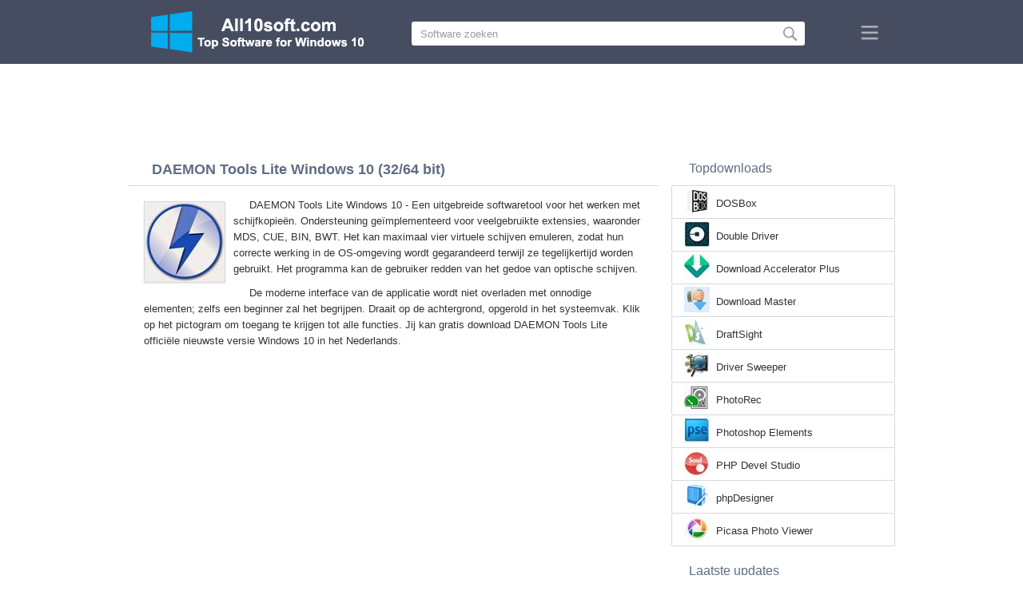

--- FILE ---
content_type: text/html;charset=utf-8
request_url: https://nl.all10soft.com/daemon-tools-lite-windows-10/
body_size: 4498
content:
<!DOCTYPE html><html lang="nl" dir="ltr"><head><meta http-equiv="content-type" content="text/html;charset=UTF-8"><meta name="viewport" content="width=device-width,initial-scale=1.0"><!--[if IE]><meta http-equiv="X-UA-Compatible" content="IE=edge"><![endif]--><meta name="robots" content="index,follow"><title>Downloaden DAEMON Tools Lite Windows 10 (32/64 bit) in het Nederlands</title><meta name="keywords" content="daemon tools lite windows 10 pro enterprise education home edition 32 bit 64 x86 2026 downloaden gratis in het nederlands versie"><meta name="description" content="Downloaden DAEMON Tools Lite Windows 10 (32/64 bit) Gratis. Uitgebreide software voor het werken met schijfkopieën, ondersteuning voor veelvoorkomende extensies."><link rel="canonical" href="https://nl.all10soft.com/daemon-tools-lite-windows-10/"><link rel="alternate" hreflang="en" type="text/html" href="https://all10soft.com/daemon-tools-lite-windows-10/"><link rel="alternate" hreflang="de" type="text/html" href="https://de.all10soft.com/daemon-tools-lite-windows-10/"><link rel="alternate" hreflang="es" type="text/html" href="https://es.all10soft.com/daemon-tools-lite-windows-10/"><link rel="alternate" hreflang="it" type="text/html" href="https://it.all10soft.com/daemon-tools-lite-windows-10/"><link rel="alternate" hreflang="fr" type="text/html" href="https://fr.all10soft.com/daemon-tools-lite-windows-10/"><link rel="alternate" hreflang="pt" type="text/html" href="https://pt.all10soft.com/daemon-tools-lite-windows-10/"><link rel="alternate" hreflang="tr" type="text/html" href="https://tr.all10soft.com/daemon-tools-lite-windows-10/"><link rel="alternate" hreflang="id" type="text/html" href="https://id.all10soft.com/daemon-tools-lite-windows-10/"><link rel="alternate" hreflang="hi" type="text/html" href="https://hi.all10soft.com/daemon-tools-lite-windows-10/"><link rel="alternate" hreflang="bn" type="text/html" href="https://bn.all10soft.com/daemon-tools-lite-windows-10/"><link rel="alternate" hreflang="zh-Hans" type="text/html" href="https://zh.all10soft.com/daemon-tools-lite-windows-10/"><link rel="alternate" hreflang="zh-Hant" type="text/html" href="https://cn.all10soft.com/daemon-tools-lite-windows-10/"><link rel="alternate" hreflang="ja" type="text/html" href="https://ja.all10soft.com/daemon-tools-lite-windows-10/"><link rel="alternate" hreflang="th" type="text/html" href="https://th.all10soft.com/daemon-tools-lite-windows-10/"><link rel="alternate" hreflang="ko" type="text/html" href="https://ko.all10soft.com/daemon-tools-lite-windows-10/"><link rel="alternate" hreflang="vi" type="text/html" href="https://vi.all10soft.com/daemon-tools-lite-windows-10/"><link rel="alternate" hreflang="gu" type="text/html" href="https://gu.all10soft.com/daemon-tools-lite-windows-10/"><link rel="alternate" hreflang="az" type="text/html" href="https://az.all10soft.com/daemon-tools-lite-windows-10/"><link rel="alternate" hreflang="pl" type="text/html" href="https://pl.all10soft.com/daemon-tools-lite-windows-10/"><link rel="alternate" hreflang="bg" type="text/html" href="https://bg.all10soft.com/daemon-tools-lite-windows-10/"><link rel="alternate" hreflang="el" type="text/html" href="https://el.all10soft.com/daemon-tools-lite-windows-10/"><link rel="alternate" hreflang="ka" type="text/html" href="https://ka.all10soft.com/daemon-tools-lite-windows-10/"><link rel="alternate" hreflang="ro" type="text/html" href="https://ro.all10soft.com/daemon-tools-lite-windows-10/"><link rel="alternate" hreflang="sr" type="text/html" href="https://sr.all10soft.com/daemon-tools-lite-windows-10/"><link rel="alternate" hreflang="hu" type="text/html" href="https://hu.all10soft.com/daemon-tools-lite-windows-10/"><link rel="alternate" hreflang="sv" type="text/html" href="https://sv.all10soft.com/daemon-tools-lite-windows-10/"><link rel="alternate" hreflang="sl" type="text/html" href="https://sl.all10soft.com/daemon-tools-lite-windows-10/"><link rel="alternate" hreflang="no" type="text/html" href="https://no.all10soft.com/daemon-tools-lite-windows-10/"><link rel="alternate" hreflang="lt" type="text/html" href="https://lt.all10soft.com/daemon-tools-lite-windows-10/"><link rel="alternate" hreflang="fi" type="text/html" href="https://fi.all10soft.com/daemon-tools-lite-windows-10/"><link rel="alternate" hreflang="et" type="text/html" href="https://et.all10soft.com/daemon-tools-lite-windows-10/"><link rel="alternate" hreflang="da" type="text/html" href="https://da.all10soft.com/daemon-tools-lite-windows-10/"><link rel="alternate" hreflang="cs" type="text/html" href="https://cs.all10soft.com/daemon-tools-lite-windows-10/"><link rel="alternate" hreflang="hr" type="text/html" href="https://hr.all10soft.com/daemon-tools-lite-windows-10/"><link rel="alternate" hreflang="lv" type="text/html" href="https://lv.all10soft.com/daemon-tools-lite-windows-10/"><link rel="alternate" hreflang="nl" type="text/html" href="https://nl.all10soft.com/daemon-tools-lite-windows-10/"><link rel="alternate" hreflang="sk" type="text/html" href="https://sk.all10soft.com/daemon-tools-lite-windows-10/"><link rel="alternate" hreflang="ms" type="text/html" href="https://ms.all10soft.com/daemon-tools-lite-windows-10/"><link rel="alternate" hreflang="uk" type="text/html" href="https://uk.all10soft.com/daemon-tools-lite-windows-10/"><link rel="alternate" hreflang="ar" type="text/html" href="https://ar.all10soft.com/daemon-tools-lite-windows-10/"><link rel="alternate" hreflang="he" type="text/html" href="https://he.all10soft.com/daemon-tools-lite-windows-10/"><link rel="alternate" hreflang="fa" type="text/html" href="https://fa.all10soft.com/daemon-tools-lite-windows-10/"><link rel="shortcut icon" href="https://nl.all10soft.com/favicon.ico" type="image/x-icon"><link rel="icon" href="https://nl.all10soft.com/favicon.ico" type="image/x-icon"><meta name="yandex-verification" content="da4249d6979bc96e"><meta name="google-site-verification" content="gETxaehwuTzMJJgQux55e0kNDk9lSxtgGPFSSouohEA"><meta name="msvalidate.01" content="21496AD6DA6AF613E39919E90E20C707"><meta name="wmail-verification" content="d740a2c50799a4a86683ef9639dd93ad"><link rel="stylesheet" href="https://nl.all10soft.com/css/style.css" type="text/css"><!--[if lt IE 8]><link rel="stylesheet" href="https://nl.all10soft.com/css/ie.css" type="text/css"><![endif]--><!--[if lt IE 9]><script src="https://nl.all10soft.com/js/scale.js"></script><![endif]--></head><body><div class="header"><div class="block"><div class="logo"><img data-rel="/" src="https://nl.all10soft.com/images/all10soft.png" alt="Softwarecatalogus Windows 10"></div><div class="search"><form><input name="query" type="text" class="field" value="Software zoeken" onfocus="if(this.value==this.defaultValue){this.value='';}" onblur="if(this.value==''){this.value=this.defaultValue;}"><input type="submit" value="" class="button"></form></div><div class="nav"></div></div></div><div class="lksu9yn2"></div><div class="content"><div class="left version"><h1>DAEMON Tools Lite Windows 10 (32/64 bit)</h1><img class="img" src="https://nl.all10soft.com/images/upload/0/d/daemon-tools-lite-windows-10-1.jpg" alt="DAEMON Tools Lite Windows 10" width="100" height="100"><p>DAEMON Tools Lite Windows 10 - Een uitgebreide softwaretool voor het werken met schijfkopieën. Ondersteuning geïmplementeerd voor veelgebruikte extensies, waaronder MDS, CUE, BIN, BWT. Het kan maximaal vier virtuele schijven emuleren, zodat hun correcte werking in de OS-omgeving wordt gegarandeerd terwijl ze tegelijkertijd worden gebruikt. Het programma kan de gebruiker redden van het gedoe van optische schijven.</p><p>De moderne interface van de applicatie wordt niet overladen met onnodige elementen; zelfs een beginner zal het begrijpen. Draait op de achtergrond, opgerold in het systeemvak. Klik op het pictogram om toegang te krijgen tot alle functies. Jij kan gratis download DAEMON Tools Lite officiële nieuwste versie Windows 10 in het Nederlands.</p><div class="dsfsd231" style="margin:5px 0;"></div><h2>Technische informatie DAEMON Tools Lite</h2><a class="download" target="_blank" href="https://nl.all10soft.com/download/2/daemon-tools-lite/"><span>DOWNLOAD GRATIS</span></a><ul><li>Softwarelicentie: FreeWare</li><li>Talen: Nederlands (nl), Engels</li><li>Publisher-software: Daemon Soft Inc</li><li>Gadgets: Desktop PC computer, Ultrabook, Laptop (Acer,Lenovo, Samsung, MSI, Toshiba, ASUS, DELL, HP)</li><li>Besturingssysteem: Windows 10 Pro / Enterprise / Education / Home Edition / version 1507, 1511, 1607, 1703, 1709, 1803, 1809, 1903 (32/64 bit), x86</li><li>DAEMON Tools Lite volledige nieuwe versie (Full) 2026</li></ul><img class="screen" src="https://nl.all10soft.com/images/upload/0/d/daemon-tools-lite-windows-10-screenshot.jpg" alt="Screenshot DAEMON Tools Lite Windows 10"><span class="hh">Gerelateerde software</span><ol class="other"><li><a href="https://nl.all10soft.com/nero-windows-10/"><img src="https://nl.all10soft.com/images/upload/4/2/nero-windows-10-1.jpg" alt="Nero" width="100" height="100">Nero</a></li><li><a href="https://nl.all10soft.com/alcohol-120-windows-10/"><img src="https://nl.all10soft.com/images/upload/a/f/alcohol-120-windows-10-1.jpg" alt="Alcohol 120%" width="100" height="100">Alcohol 120%</a></li><li><a href="https://nl.all10soft.com/ultraiso-windows-10/"><img src="https://nl.all10soft.com/images/upload/3/6/ultraiso-windows-10-1.jpg" alt="UltraISO" width="100" height="100">UltraISO</a></li><li><a href="https://nl.all10soft.com/daemon-tools-pro-windows-10/"><img src="https://nl.all10soft.com/images/upload/1/e/daemon-tools-pro-windows-10-1.jpg" alt="DAEMON Tools Pro" width="100" height="100">DAEMON Tools Pro</a></li><li><a href="https://nl.all10soft.com/poweriso-windows-10/"><img src="https://nl.all10soft.com/images/upload/8/f/poweriso-windows-10-1.jpg" alt="PowerISO" width="100" height="100">PowerISO</a></li><li><a href="https://nl.all10soft.com/virtual-clonedrive-windows-10/"><img src="https://nl.all10soft.com/images/upload/7/d/virtual-clonedrive-windows-10-1.jpg" alt="Virtual CloneDrive" width="100" height="100">Virtual CloneDrive</a></li></ol><span class="hh2">Beoordelingen</span><div class="res"></div><div class="res1"></div><div class="commt padding-top-none"><form action="#" id="form"><input type="text" id="name" placeholder="Naam"><textarea id="ot" placeholder="Uw bericht"></textarea><input type="submit" id="submit" value="Sturen"></form></div></div><div class="right"><div class="popular1"><span>Topdownloads</span><ul><li><img src="https://nl.all10soft.com/images/upload/a/f/dosbox-windows-10-icon.jpg" width="32" height="32" alt="DOSBox"><a href="https://nl.all10soft.com/dosbox-windows-10/">DOSBox</a></li><li><img src="https://nl.all10soft.com/images/upload/7/0/double-driver-windows-10-icon.jpg" width="32" height="32" alt="Double Driver"><a href="https://nl.all10soft.com/double-driver-windows-10/">Double Driver</a></li><li><img src="https://nl.all10soft.com/images/upload/3/9/download-accelerator-plus-windows-10-icon.jpg" width="32" height="32" alt="Download Accelerator Plus"><a href="https://nl.all10soft.com/download-accelerator-plus-windows-10/">Download Accelerator Plus</a></li><li><img src="https://nl.all10soft.com/images/upload/5/b/download-master-windows-10-icon.jpg" width="32" height="32" alt="Download Master"><a href="https://nl.all10soft.com/download-master-windows-10/">Download Master</a></li><li><img src="https://nl.all10soft.com/images/upload/2/d/draftsight-windows-10-icon.jpg" width="32" height="32" alt="DraftSight"><a href="https://nl.all10soft.com/draftsight-windows-10/">DraftSight</a></li><li><img src="https://nl.all10soft.com/images/upload/0/a/driver-sweeper-windows-10-icon.jpg" width="32" height="32" alt="Driver Sweeper"><a href="https://nl.all10soft.com/driver-sweeper-windows-10/">Driver Sweeper</a></li><li><img src="https://nl.all10soft.com/images/upload/1/4/photorec-windows-10-icon.jpg" width="32" height="32" alt="PhotoRec"><a href="https://nl.all10soft.com/photorec-windows-10/">PhotoRec</a></li><li><img src="https://nl.all10soft.com/images/upload/9/4/photoshop-elements-windows-10-icon.jpg" width="32" height="32" alt="Photoshop Elements"><a href="https://nl.all10soft.com/photoshop-elements-windows-10/">Photoshop Elements</a></li><li><img src="https://nl.all10soft.com/images/upload/0/7/php-devel-studio-windows-10-icon.jpg" width="32" height="32" alt="PHP Devel Studio"><a href="https://nl.all10soft.com/php-devel-studio-windows-10/">PHP Devel Studio</a></li><li><img src="https://nl.all10soft.com/images/upload/6/9/phpdesigner-windows-10-icon.jpg" width="32" height="32" alt="phpDesigner"><a href="https://nl.all10soft.com/phpdesigner-windows-10/">phpDesigner</a></li><li><img src="https://nl.all10soft.com/images/upload/5/e/picasa-photo-viewer-windows-10-icon.jpg" width="32" height="32" alt="Picasa Photo Viewer"><a href="https://nl.all10soft.com/picasa-photo-viewer-windows-10/">Picasa Photo Viewer</a></li></ul></div><div class="popular top1"><span>Laatste updates</span><ul><li><img src="https://nl.all10soft.com/images/upload/6/5/pickmeapp-windows-10-icon.jpg" width="32" height="32" alt="PickMeApp"><a href="https://nl.all10soft.com/pickmeapp-windows-10/">PickMeApp</a></li><li><img src="https://nl.all10soft.com/images/upload/a/2/picsart-windows-10-icon.jpg" width="32" height="32" alt="PicsArt"><a href="https://nl.all10soft.com/picsart-windows-10/">PicsArt</a></li><li><img src="https://nl.all10soft.com/images/upload/b/8/planner-5d-windows-10-icon.jpg" width="32" height="32" alt="Planner 5D"><a href="https://nl.all10soft.com/planner-5d-windows-10/">Planner 5D</a></li><li><img src="https://nl.all10soft.com/images/upload/7/6/playclaw-windows-10-icon.jpg" width="32" height="32" alt="PlayClaw"><a href="https://nl.all10soft.com/playclaw-windows-10/">PlayClaw</a></li><li><img src="https://nl.all10soft.com/images/upload/1/f/plex-media-server-windows-10-icon.jpg" width="32" height="32" alt="Plex Media Server"><a href="https://nl.all10soft.com/plex-media-server-windows-10/">Plex Media Server</a></li><li><img src="https://nl.all10soft.com/images/upload/7/4/pmetro-windows-10-icon.jpg" width="32" height="32" alt="pMetro"><a href="https://nl.all10soft.com/pmetro-windows-10/">pMetro</a></li><li><img src="https://nl.all10soft.com/images/upload/7/4/pocketdivxencoder-windows-10-icon.jpg" width="32" height="32" alt="PocketDivXEncoder"><a href="https://nl.all10soft.com/pocketdivxencoder-windows-10/">PocketDivXEncoder</a></li><li><img src="https://nl.all10soft.com/images/upload/f/9/pokki-windows-10-icon.jpg" width="32" height="32" alt="Pokki"><a href="https://nl.all10soft.com/pokki-windows-10/">Pokki</a></li><li><img src="https://nl.all10soft.com/images/upload/0/9/poster-printer-windows-10-icon.jpg" width="32" height="32" alt="Poster Printer"><a href="https://nl.all10soft.com/poster-printer-windows-10/">Poster Printer</a></li><li><img src="https://nl.all10soft.com/images/upload/d/e/posteriza-windows-10-icon.jpg" width="32" height="32" alt="Posteriza"><a href="https://nl.all10soft.com/posteriza-windows-10/">Posteriza</a></li><li><img src="https://nl.all10soft.com/images/upload/c/f/power-data-recovery-windows-10-icon.jpg" width="32" height="32" alt="Power Data Recovery"><a href="https://nl.all10soft.com/power-data-recovery-windows-10/">Power Data Recovery</a></li><li><img src="https://nl.all10soft.com/images/upload/8/c/power-supply-calculator-windows-10-icon.jpg" width="32" height="32" alt="Power Supply Calculator"><a href="https://nl.all10soft.com/power-supply-calculator-windows-10/">Power Supply Calculator</a></li><li><img src="https://nl.all10soft.com/images/upload/9/5/powerchute-personal-edition-windows-10-icon.jpg" width="32" height="32" alt="PowerChute Personal Edition"><a href="https://nl.all10soft.com/powerchute-personal-edition-windows-10/">PowerChute Personal Edition</a></li><li><img src="https://nl.all10soft.com/images/upload/2/f/poweroff-windows-10-icon.jpg" width="32" height="32" alt="PowerOff"><a href="https://nl.all10soft.com/poweroff-windows-10/">PowerOff</a></li><li><img src="https://nl.all10soft.com/images/windows-10-icon.png" width="32" height="32" alt="Windows 10"><a href="https://nl.all10soft.com/">Softwarecatalogus Windows 10</a></li></ul></div></div><div class="clear"></div></div><div class="lang"><div class="change"><div class="close"></div><div data-val="Verander de taal" class="id9445"></div><div class="l1111" data-type="2" data-lang="en" data-val="English"></div><div class="l1111" data-type="2" data-lang="de" data-val="Deutsch"></div><div class="l1111" data-type="2" data-lang="es" data-val="Español"></div><div class="l1111" data-type="2" data-lang="it" data-val="Italiano"></div><div class="l1111" data-type="2" data-lang="fr" data-val="Français"></div><div class="l1111" data-type="2" data-lang="pt" data-val="Português"></div><div class="l1111" data-type="2" data-lang="tr" data-val="Türkçe"></div><div class="l1111" data-type="2" data-lang="id" data-val="Indonesia"></div><div class="l1111" data-type="2" data-lang="hi" data-val="हिन्दी"></div><div class="l1111" data-type="2" data-lang="bn" data-val="বাংলা"></div><div class="l1111" data-type="2" data-lang="zh-Hans" data-val="中文"></div><div class="l1111" data-type="2" data-lang="zh-Hant" data-val="文言"></div><div class="l1111" data-type="2" data-lang="ja" data-val="日本語"></div><div class="l1111" data-type="2" data-lang="th" data-val="ไทย"></div><div class="l1111" data-type="2" data-lang="ko" data-val="한국어"></div><div class="l1111" data-type="2" data-lang="vi" data-val="Tiếng Việt"></div><div class="l1111" data-type="2" data-lang="gu" data-val="ગુજરાતી"></div><div class="l1111" data-type="2" data-lang="az" data-val="Azərbaycan"></div><div class="l1111" data-type="2" data-lang="pl" data-val="Polski"></div><div class="l1111" data-type="2" data-lang="bg" data-val="Български"></div><div class="l1111" data-type="2" data-lang="el" data-val="Ελληνικά"></div><div class="l1111" data-type="2" data-lang="ka" data-val="ქართული"></div><div class="l1111" data-type="2" data-lang="ro" data-val="Română"></div><div class="l1111" data-type="2" data-lang="sr" data-val="Српски"></div><div class="l1111" data-type="2" data-lang="hu" data-val="Magyar"></div><div class="l1111" data-type="2" data-lang="sv" data-val="Svenska"></div><div class="l1111" data-type="2" data-lang="sl" data-val="Slovenščina"></div><div class="l1111" data-type="2" data-lang="no" data-val="Norsk"></div><div class="l1111" data-type="2" data-lang="lt" data-val="Lietuvių"></div><div class="l1111" data-type="2" data-lang="fi" data-val="Suomi"></div><div class="l1111" data-type="2" data-lang="et" data-val="Eesti"></div><div class="l1111" data-type="2" data-lang="da" data-val="Dansk"></div><div class="l1111" data-type="2" data-lang="cs" data-val="Čeština"></div><div class="l1111" data-type="2" data-lang="hr" data-val="Hrvatski"></div><div class="l1111" data-type="2" data-lang="lv" data-val="Latviešu"></div><div class="l1111" data-type="1" data-lang="nl" data-val="Nederlands"></div><div class="l1111" data-type="2" data-lang="sk" data-val="Slovenčina"></div><div class="l1111" data-type="2" data-lang="ms" data-val="Bahasa Melayu"></div><div class="l1111" data-type="2" data-lang="uk" data-val="Українська"></div><div class="l1111" data-type="2" data-lang="ar" data-val="العربية"></div><div class="l1111" data-type="2" data-lang="he" data-val="עברית"></div><div class="l1111" data-type="2" data-lang="fa" data-val="فارسی"></div></div></div><div class="footer"><p>© 2026, All10soft | <span data-op="/privacy/">Privacybeleid</span> | <span data-op="/rules/">Gebruiksvoorwaarden</span></p><div class="xdf3"></div></div><script type="text/javascript">document.write("<img class='d2s' src='//counter.yadro.ru/hit;all10soft?t57.6;r"+escape(document.referrer)+((typeof(screen)=="undefined")?"":";s"+screen.width+"*"+screen.height+"*"+(screen.colorDepth?screen.colorDepth:screen.pixelDepth))+";u"+escape(document.URL)+";h"+escape(document.title.substring(0,150))+";"+Math.random()+"' alt='' title='LiveInternet' "+"border='0' width='88' height='31'>")</script><script src="https://ajax.googleapis.com/ajax/libs/jquery/1.4.2/jquery.min.js" type="text/javascript"></script><script src="https://nl.all10soft.com/js/data.js" type="text/javascript"></script><div id="par" data-b="pub" data-v="85629482" data-p="43360950" data-c="ca"></div></body></html>

--- FILE ---
content_type: text/html; charset=utf-8
request_url: https://www.google.com/recaptcha/api2/aframe
body_size: 268
content:
<!DOCTYPE HTML><html><head><meta http-equiv="content-type" content="text/html; charset=UTF-8"></head><body><script nonce="skTqB97YWGwdphzW_Sw0uA">/** Anti-fraud and anti-abuse applications only. See google.com/recaptcha */ try{var clients={'sodar':'https://pagead2.googlesyndication.com/pagead/sodar?'};window.addEventListener("message",function(a){try{if(a.source===window.parent){var b=JSON.parse(a.data);var c=clients[b['id']];if(c){var d=document.createElement('img');d.src=c+b['params']+'&rc='+(localStorage.getItem("rc::a")?sessionStorage.getItem("rc::b"):"");window.document.body.appendChild(d);sessionStorage.setItem("rc::e",parseInt(sessionStorage.getItem("rc::e")||0)+1);localStorage.setItem("rc::h",'1769744505214');}}}catch(b){}});window.parent.postMessage("_grecaptcha_ready", "*");}catch(b){}</script></body></html>